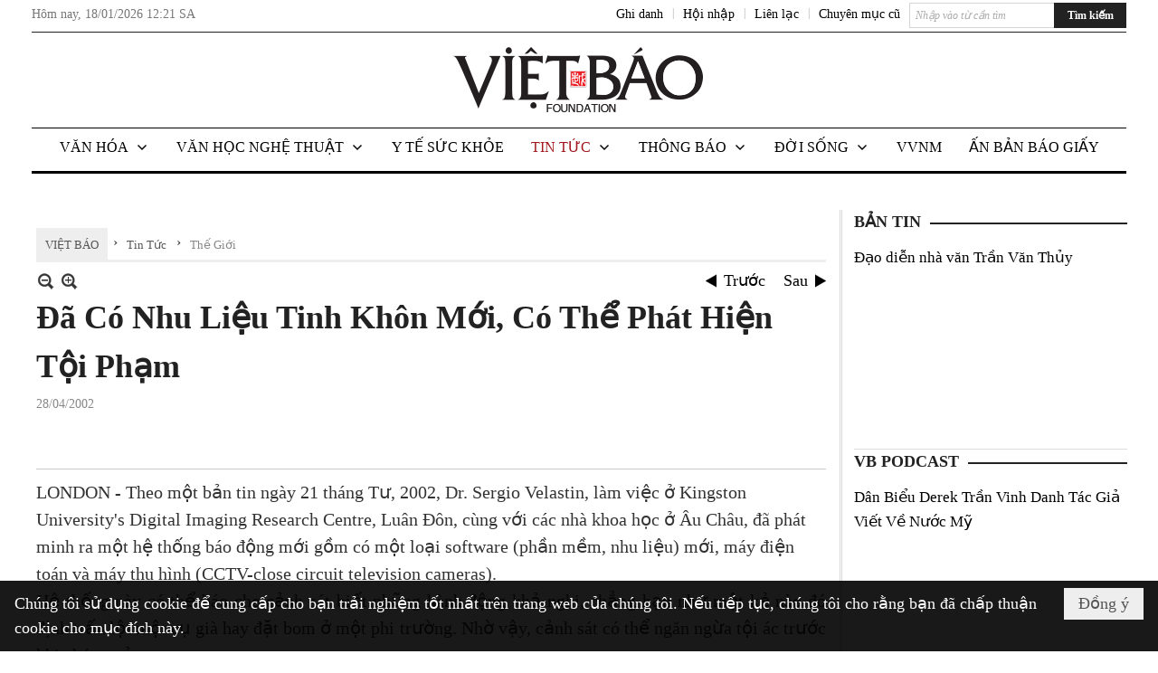

--- FILE ---
content_type: text/html; charset=utf-8
request_url: https://www.google.com/recaptcha/api2/aframe
body_size: 265
content:
<!DOCTYPE HTML><html><head><meta http-equiv="content-type" content="text/html; charset=UTF-8"></head><body><script nonce="Xtml3DdDAsjTMoa5VIqoUA">/** Anti-fraud and anti-abuse applications only. See google.com/recaptcha */ try{var clients={'sodar':'https://pagead2.googlesyndication.com/pagead/sodar?'};window.addEventListener("message",function(a){try{if(a.source===window.parent){var b=JSON.parse(a.data);var c=clients[b['id']];if(c){var d=document.createElement('img');d.src=c+b['params']+'&rc='+(localStorage.getItem("rc::a")?sessionStorage.getItem("rc::b"):"");window.document.body.appendChild(d);sessionStorage.setItem("rc::e",parseInt(sessionStorage.getItem("rc::e")||0)+1);localStorage.setItem("rc::h",'1768695695492');}}}catch(b){}});window.parent.postMessage("_grecaptcha_ready", "*");}catch(b){}</script></body></html>

--- FILE ---
content_type: text/html; charset=utf-8
request_url: https://vietbao.com/banner/361/638016784390878796/635230020230327001?ajax=true
body_size: 281
content:
<!DOCTYPE html><html lang="vi-VN" data-culture="vi-VN"><head><title>CODE JAVASCRITP DO NOT MODIFY or DELETE </title><meta http-equiv="Content-Type" content="text/html; charset=utf-8" /><meta charset="utf-8" /><meta name="viewport" content="width=device-width, initial-scale=1.0, maximum-scale=5" /></head><body class="lang_vi"><div id="adspot_content"><script type="text/javascript">
$(function(){
  var flag = false;
  $(window).scroll(function()
  {
    var y = $(this).scrollTop();
    if (y > 200){
      if (!flag){
        flag = true;
        $("#div_back_to_top").stop().css("opacity", 1).fadeIn(400);
      }
    }
    else{
      flag = false;
      $("#div_back_to_top").stop().css("opacity", 1).fadeOut(400);
    }
  });
  $("#div_back_to_top").click(function()
  {
    $(window).scrollTop(0);
  });
var adsgg = window.adsbygoogle||[];
window.adsbygoogle = adsgg;
var adsAll = document.querySelectorAll('ins.adsbygoogle');
	if (adsAll.length) {
		for (var j = 0; j < adsAll.length; ++j) {
			adsgg.push({});
		}
		var adsen = document.createElement('script');
		adsen.async = true;
		adsen.type = 'text/javascript';
		adsen.src = '//pagead2.googlesyndication.com/pagead/js/adsbygoogle.js';
		document.getElementsByTagName('head')[0].appendChild(adsen);
	}
});
</script><div id="div_back_to_top"></div></div></body></html>

--- FILE ---
content_type: text/html; charset=utf-8
request_url: https://www.google.com/recaptcha/api2/anchor?ar=1&k=6LefkQcTAAAAAG-Bo_ww--wNpej57bbjW4h8paf2&co=aHR0cHM6Ly92aWV0YmFvLmNvbTo0NDM.&hl=vi&v=PoyoqOPhxBO7pBk68S4YbpHZ&size=normal&anchor-ms=20000&execute-ms=30000&cb=orkaym9lxnjk
body_size: 50422
content:
<!DOCTYPE HTML><html dir="ltr" lang="vi"><head><meta http-equiv="Content-Type" content="text/html; charset=UTF-8">
<meta http-equiv="X-UA-Compatible" content="IE=edge">
<title>reCAPTCHA</title>
<style type="text/css">
/* cyrillic-ext */
@font-face {
  font-family: 'Roboto';
  font-style: normal;
  font-weight: 400;
  font-stretch: 100%;
  src: url(//fonts.gstatic.com/s/roboto/v48/KFO7CnqEu92Fr1ME7kSn66aGLdTylUAMa3GUBHMdazTgWw.woff2) format('woff2');
  unicode-range: U+0460-052F, U+1C80-1C8A, U+20B4, U+2DE0-2DFF, U+A640-A69F, U+FE2E-FE2F;
}
/* cyrillic */
@font-face {
  font-family: 'Roboto';
  font-style: normal;
  font-weight: 400;
  font-stretch: 100%;
  src: url(//fonts.gstatic.com/s/roboto/v48/KFO7CnqEu92Fr1ME7kSn66aGLdTylUAMa3iUBHMdazTgWw.woff2) format('woff2');
  unicode-range: U+0301, U+0400-045F, U+0490-0491, U+04B0-04B1, U+2116;
}
/* greek-ext */
@font-face {
  font-family: 'Roboto';
  font-style: normal;
  font-weight: 400;
  font-stretch: 100%;
  src: url(//fonts.gstatic.com/s/roboto/v48/KFO7CnqEu92Fr1ME7kSn66aGLdTylUAMa3CUBHMdazTgWw.woff2) format('woff2');
  unicode-range: U+1F00-1FFF;
}
/* greek */
@font-face {
  font-family: 'Roboto';
  font-style: normal;
  font-weight: 400;
  font-stretch: 100%;
  src: url(//fonts.gstatic.com/s/roboto/v48/KFO7CnqEu92Fr1ME7kSn66aGLdTylUAMa3-UBHMdazTgWw.woff2) format('woff2');
  unicode-range: U+0370-0377, U+037A-037F, U+0384-038A, U+038C, U+038E-03A1, U+03A3-03FF;
}
/* math */
@font-face {
  font-family: 'Roboto';
  font-style: normal;
  font-weight: 400;
  font-stretch: 100%;
  src: url(//fonts.gstatic.com/s/roboto/v48/KFO7CnqEu92Fr1ME7kSn66aGLdTylUAMawCUBHMdazTgWw.woff2) format('woff2');
  unicode-range: U+0302-0303, U+0305, U+0307-0308, U+0310, U+0312, U+0315, U+031A, U+0326-0327, U+032C, U+032F-0330, U+0332-0333, U+0338, U+033A, U+0346, U+034D, U+0391-03A1, U+03A3-03A9, U+03B1-03C9, U+03D1, U+03D5-03D6, U+03F0-03F1, U+03F4-03F5, U+2016-2017, U+2034-2038, U+203C, U+2040, U+2043, U+2047, U+2050, U+2057, U+205F, U+2070-2071, U+2074-208E, U+2090-209C, U+20D0-20DC, U+20E1, U+20E5-20EF, U+2100-2112, U+2114-2115, U+2117-2121, U+2123-214F, U+2190, U+2192, U+2194-21AE, U+21B0-21E5, U+21F1-21F2, U+21F4-2211, U+2213-2214, U+2216-22FF, U+2308-230B, U+2310, U+2319, U+231C-2321, U+2336-237A, U+237C, U+2395, U+239B-23B7, U+23D0, U+23DC-23E1, U+2474-2475, U+25AF, U+25B3, U+25B7, U+25BD, U+25C1, U+25CA, U+25CC, U+25FB, U+266D-266F, U+27C0-27FF, U+2900-2AFF, U+2B0E-2B11, U+2B30-2B4C, U+2BFE, U+3030, U+FF5B, U+FF5D, U+1D400-1D7FF, U+1EE00-1EEFF;
}
/* symbols */
@font-face {
  font-family: 'Roboto';
  font-style: normal;
  font-weight: 400;
  font-stretch: 100%;
  src: url(//fonts.gstatic.com/s/roboto/v48/KFO7CnqEu92Fr1ME7kSn66aGLdTylUAMaxKUBHMdazTgWw.woff2) format('woff2');
  unicode-range: U+0001-000C, U+000E-001F, U+007F-009F, U+20DD-20E0, U+20E2-20E4, U+2150-218F, U+2190, U+2192, U+2194-2199, U+21AF, U+21E6-21F0, U+21F3, U+2218-2219, U+2299, U+22C4-22C6, U+2300-243F, U+2440-244A, U+2460-24FF, U+25A0-27BF, U+2800-28FF, U+2921-2922, U+2981, U+29BF, U+29EB, U+2B00-2BFF, U+4DC0-4DFF, U+FFF9-FFFB, U+10140-1018E, U+10190-1019C, U+101A0, U+101D0-101FD, U+102E0-102FB, U+10E60-10E7E, U+1D2C0-1D2D3, U+1D2E0-1D37F, U+1F000-1F0FF, U+1F100-1F1AD, U+1F1E6-1F1FF, U+1F30D-1F30F, U+1F315, U+1F31C, U+1F31E, U+1F320-1F32C, U+1F336, U+1F378, U+1F37D, U+1F382, U+1F393-1F39F, U+1F3A7-1F3A8, U+1F3AC-1F3AF, U+1F3C2, U+1F3C4-1F3C6, U+1F3CA-1F3CE, U+1F3D4-1F3E0, U+1F3ED, U+1F3F1-1F3F3, U+1F3F5-1F3F7, U+1F408, U+1F415, U+1F41F, U+1F426, U+1F43F, U+1F441-1F442, U+1F444, U+1F446-1F449, U+1F44C-1F44E, U+1F453, U+1F46A, U+1F47D, U+1F4A3, U+1F4B0, U+1F4B3, U+1F4B9, U+1F4BB, U+1F4BF, U+1F4C8-1F4CB, U+1F4D6, U+1F4DA, U+1F4DF, U+1F4E3-1F4E6, U+1F4EA-1F4ED, U+1F4F7, U+1F4F9-1F4FB, U+1F4FD-1F4FE, U+1F503, U+1F507-1F50B, U+1F50D, U+1F512-1F513, U+1F53E-1F54A, U+1F54F-1F5FA, U+1F610, U+1F650-1F67F, U+1F687, U+1F68D, U+1F691, U+1F694, U+1F698, U+1F6AD, U+1F6B2, U+1F6B9-1F6BA, U+1F6BC, U+1F6C6-1F6CF, U+1F6D3-1F6D7, U+1F6E0-1F6EA, U+1F6F0-1F6F3, U+1F6F7-1F6FC, U+1F700-1F7FF, U+1F800-1F80B, U+1F810-1F847, U+1F850-1F859, U+1F860-1F887, U+1F890-1F8AD, U+1F8B0-1F8BB, U+1F8C0-1F8C1, U+1F900-1F90B, U+1F93B, U+1F946, U+1F984, U+1F996, U+1F9E9, U+1FA00-1FA6F, U+1FA70-1FA7C, U+1FA80-1FA89, U+1FA8F-1FAC6, U+1FACE-1FADC, U+1FADF-1FAE9, U+1FAF0-1FAF8, U+1FB00-1FBFF;
}
/* vietnamese */
@font-face {
  font-family: 'Roboto';
  font-style: normal;
  font-weight: 400;
  font-stretch: 100%;
  src: url(//fonts.gstatic.com/s/roboto/v48/KFO7CnqEu92Fr1ME7kSn66aGLdTylUAMa3OUBHMdazTgWw.woff2) format('woff2');
  unicode-range: U+0102-0103, U+0110-0111, U+0128-0129, U+0168-0169, U+01A0-01A1, U+01AF-01B0, U+0300-0301, U+0303-0304, U+0308-0309, U+0323, U+0329, U+1EA0-1EF9, U+20AB;
}
/* latin-ext */
@font-face {
  font-family: 'Roboto';
  font-style: normal;
  font-weight: 400;
  font-stretch: 100%;
  src: url(//fonts.gstatic.com/s/roboto/v48/KFO7CnqEu92Fr1ME7kSn66aGLdTylUAMa3KUBHMdazTgWw.woff2) format('woff2');
  unicode-range: U+0100-02BA, U+02BD-02C5, U+02C7-02CC, U+02CE-02D7, U+02DD-02FF, U+0304, U+0308, U+0329, U+1D00-1DBF, U+1E00-1E9F, U+1EF2-1EFF, U+2020, U+20A0-20AB, U+20AD-20C0, U+2113, U+2C60-2C7F, U+A720-A7FF;
}
/* latin */
@font-face {
  font-family: 'Roboto';
  font-style: normal;
  font-weight: 400;
  font-stretch: 100%;
  src: url(//fonts.gstatic.com/s/roboto/v48/KFO7CnqEu92Fr1ME7kSn66aGLdTylUAMa3yUBHMdazQ.woff2) format('woff2');
  unicode-range: U+0000-00FF, U+0131, U+0152-0153, U+02BB-02BC, U+02C6, U+02DA, U+02DC, U+0304, U+0308, U+0329, U+2000-206F, U+20AC, U+2122, U+2191, U+2193, U+2212, U+2215, U+FEFF, U+FFFD;
}
/* cyrillic-ext */
@font-face {
  font-family: 'Roboto';
  font-style: normal;
  font-weight: 500;
  font-stretch: 100%;
  src: url(//fonts.gstatic.com/s/roboto/v48/KFO7CnqEu92Fr1ME7kSn66aGLdTylUAMa3GUBHMdazTgWw.woff2) format('woff2');
  unicode-range: U+0460-052F, U+1C80-1C8A, U+20B4, U+2DE0-2DFF, U+A640-A69F, U+FE2E-FE2F;
}
/* cyrillic */
@font-face {
  font-family: 'Roboto';
  font-style: normal;
  font-weight: 500;
  font-stretch: 100%;
  src: url(//fonts.gstatic.com/s/roboto/v48/KFO7CnqEu92Fr1ME7kSn66aGLdTylUAMa3iUBHMdazTgWw.woff2) format('woff2');
  unicode-range: U+0301, U+0400-045F, U+0490-0491, U+04B0-04B1, U+2116;
}
/* greek-ext */
@font-face {
  font-family: 'Roboto';
  font-style: normal;
  font-weight: 500;
  font-stretch: 100%;
  src: url(//fonts.gstatic.com/s/roboto/v48/KFO7CnqEu92Fr1ME7kSn66aGLdTylUAMa3CUBHMdazTgWw.woff2) format('woff2');
  unicode-range: U+1F00-1FFF;
}
/* greek */
@font-face {
  font-family: 'Roboto';
  font-style: normal;
  font-weight: 500;
  font-stretch: 100%;
  src: url(//fonts.gstatic.com/s/roboto/v48/KFO7CnqEu92Fr1ME7kSn66aGLdTylUAMa3-UBHMdazTgWw.woff2) format('woff2');
  unicode-range: U+0370-0377, U+037A-037F, U+0384-038A, U+038C, U+038E-03A1, U+03A3-03FF;
}
/* math */
@font-face {
  font-family: 'Roboto';
  font-style: normal;
  font-weight: 500;
  font-stretch: 100%;
  src: url(//fonts.gstatic.com/s/roboto/v48/KFO7CnqEu92Fr1ME7kSn66aGLdTylUAMawCUBHMdazTgWw.woff2) format('woff2');
  unicode-range: U+0302-0303, U+0305, U+0307-0308, U+0310, U+0312, U+0315, U+031A, U+0326-0327, U+032C, U+032F-0330, U+0332-0333, U+0338, U+033A, U+0346, U+034D, U+0391-03A1, U+03A3-03A9, U+03B1-03C9, U+03D1, U+03D5-03D6, U+03F0-03F1, U+03F4-03F5, U+2016-2017, U+2034-2038, U+203C, U+2040, U+2043, U+2047, U+2050, U+2057, U+205F, U+2070-2071, U+2074-208E, U+2090-209C, U+20D0-20DC, U+20E1, U+20E5-20EF, U+2100-2112, U+2114-2115, U+2117-2121, U+2123-214F, U+2190, U+2192, U+2194-21AE, U+21B0-21E5, U+21F1-21F2, U+21F4-2211, U+2213-2214, U+2216-22FF, U+2308-230B, U+2310, U+2319, U+231C-2321, U+2336-237A, U+237C, U+2395, U+239B-23B7, U+23D0, U+23DC-23E1, U+2474-2475, U+25AF, U+25B3, U+25B7, U+25BD, U+25C1, U+25CA, U+25CC, U+25FB, U+266D-266F, U+27C0-27FF, U+2900-2AFF, U+2B0E-2B11, U+2B30-2B4C, U+2BFE, U+3030, U+FF5B, U+FF5D, U+1D400-1D7FF, U+1EE00-1EEFF;
}
/* symbols */
@font-face {
  font-family: 'Roboto';
  font-style: normal;
  font-weight: 500;
  font-stretch: 100%;
  src: url(//fonts.gstatic.com/s/roboto/v48/KFO7CnqEu92Fr1ME7kSn66aGLdTylUAMaxKUBHMdazTgWw.woff2) format('woff2');
  unicode-range: U+0001-000C, U+000E-001F, U+007F-009F, U+20DD-20E0, U+20E2-20E4, U+2150-218F, U+2190, U+2192, U+2194-2199, U+21AF, U+21E6-21F0, U+21F3, U+2218-2219, U+2299, U+22C4-22C6, U+2300-243F, U+2440-244A, U+2460-24FF, U+25A0-27BF, U+2800-28FF, U+2921-2922, U+2981, U+29BF, U+29EB, U+2B00-2BFF, U+4DC0-4DFF, U+FFF9-FFFB, U+10140-1018E, U+10190-1019C, U+101A0, U+101D0-101FD, U+102E0-102FB, U+10E60-10E7E, U+1D2C0-1D2D3, U+1D2E0-1D37F, U+1F000-1F0FF, U+1F100-1F1AD, U+1F1E6-1F1FF, U+1F30D-1F30F, U+1F315, U+1F31C, U+1F31E, U+1F320-1F32C, U+1F336, U+1F378, U+1F37D, U+1F382, U+1F393-1F39F, U+1F3A7-1F3A8, U+1F3AC-1F3AF, U+1F3C2, U+1F3C4-1F3C6, U+1F3CA-1F3CE, U+1F3D4-1F3E0, U+1F3ED, U+1F3F1-1F3F3, U+1F3F5-1F3F7, U+1F408, U+1F415, U+1F41F, U+1F426, U+1F43F, U+1F441-1F442, U+1F444, U+1F446-1F449, U+1F44C-1F44E, U+1F453, U+1F46A, U+1F47D, U+1F4A3, U+1F4B0, U+1F4B3, U+1F4B9, U+1F4BB, U+1F4BF, U+1F4C8-1F4CB, U+1F4D6, U+1F4DA, U+1F4DF, U+1F4E3-1F4E6, U+1F4EA-1F4ED, U+1F4F7, U+1F4F9-1F4FB, U+1F4FD-1F4FE, U+1F503, U+1F507-1F50B, U+1F50D, U+1F512-1F513, U+1F53E-1F54A, U+1F54F-1F5FA, U+1F610, U+1F650-1F67F, U+1F687, U+1F68D, U+1F691, U+1F694, U+1F698, U+1F6AD, U+1F6B2, U+1F6B9-1F6BA, U+1F6BC, U+1F6C6-1F6CF, U+1F6D3-1F6D7, U+1F6E0-1F6EA, U+1F6F0-1F6F3, U+1F6F7-1F6FC, U+1F700-1F7FF, U+1F800-1F80B, U+1F810-1F847, U+1F850-1F859, U+1F860-1F887, U+1F890-1F8AD, U+1F8B0-1F8BB, U+1F8C0-1F8C1, U+1F900-1F90B, U+1F93B, U+1F946, U+1F984, U+1F996, U+1F9E9, U+1FA00-1FA6F, U+1FA70-1FA7C, U+1FA80-1FA89, U+1FA8F-1FAC6, U+1FACE-1FADC, U+1FADF-1FAE9, U+1FAF0-1FAF8, U+1FB00-1FBFF;
}
/* vietnamese */
@font-face {
  font-family: 'Roboto';
  font-style: normal;
  font-weight: 500;
  font-stretch: 100%;
  src: url(//fonts.gstatic.com/s/roboto/v48/KFO7CnqEu92Fr1ME7kSn66aGLdTylUAMa3OUBHMdazTgWw.woff2) format('woff2');
  unicode-range: U+0102-0103, U+0110-0111, U+0128-0129, U+0168-0169, U+01A0-01A1, U+01AF-01B0, U+0300-0301, U+0303-0304, U+0308-0309, U+0323, U+0329, U+1EA0-1EF9, U+20AB;
}
/* latin-ext */
@font-face {
  font-family: 'Roboto';
  font-style: normal;
  font-weight: 500;
  font-stretch: 100%;
  src: url(//fonts.gstatic.com/s/roboto/v48/KFO7CnqEu92Fr1ME7kSn66aGLdTylUAMa3KUBHMdazTgWw.woff2) format('woff2');
  unicode-range: U+0100-02BA, U+02BD-02C5, U+02C7-02CC, U+02CE-02D7, U+02DD-02FF, U+0304, U+0308, U+0329, U+1D00-1DBF, U+1E00-1E9F, U+1EF2-1EFF, U+2020, U+20A0-20AB, U+20AD-20C0, U+2113, U+2C60-2C7F, U+A720-A7FF;
}
/* latin */
@font-face {
  font-family: 'Roboto';
  font-style: normal;
  font-weight: 500;
  font-stretch: 100%;
  src: url(//fonts.gstatic.com/s/roboto/v48/KFO7CnqEu92Fr1ME7kSn66aGLdTylUAMa3yUBHMdazQ.woff2) format('woff2');
  unicode-range: U+0000-00FF, U+0131, U+0152-0153, U+02BB-02BC, U+02C6, U+02DA, U+02DC, U+0304, U+0308, U+0329, U+2000-206F, U+20AC, U+2122, U+2191, U+2193, U+2212, U+2215, U+FEFF, U+FFFD;
}
/* cyrillic-ext */
@font-face {
  font-family: 'Roboto';
  font-style: normal;
  font-weight: 900;
  font-stretch: 100%;
  src: url(//fonts.gstatic.com/s/roboto/v48/KFO7CnqEu92Fr1ME7kSn66aGLdTylUAMa3GUBHMdazTgWw.woff2) format('woff2');
  unicode-range: U+0460-052F, U+1C80-1C8A, U+20B4, U+2DE0-2DFF, U+A640-A69F, U+FE2E-FE2F;
}
/* cyrillic */
@font-face {
  font-family: 'Roboto';
  font-style: normal;
  font-weight: 900;
  font-stretch: 100%;
  src: url(//fonts.gstatic.com/s/roboto/v48/KFO7CnqEu92Fr1ME7kSn66aGLdTylUAMa3iUBHMdazTgWw.woff2) format('woff2');
  unicode-range: U+0301, U+0400-045F, U+0490-0491, U+04B0-04B1, U+2116;
}
/* greek-ext */
@font-face {
  font-family: 'Roboto';
  font-style: normal;
  font-weight: 900;
  font-stretch: 100%;
  src: url(//fonts.gstatic.com/s/roboto/v48/KFO7CnqEu92Fr1ME7kSn66aGLdTylUAMa3CUBHMdazTgWw.woff2) format('woff2');
  unicode-range: U+1F00-1FFF;
}
/* greek */
@font-face {
  font-family: 'Roboto';
  font-style: normal;
  font-weight: 900;
  font-stretch: 100%;
  src: url(//fonts.gstatic.com/s/roboto/v48/KFO7CnqEu92Fr1ME7kSn66aGLdTylUAMa3-UBHMdazTgWw.woff2) format('woff2');
  unicode-range: U+0370-0377, U+037A-037F, U+0384-038A, U+038C, U+038E-03A1, U+03A3-03FF;
}
/* math */
@font-face {
  font-family: 'Roboto';
  font-style: normal;
  font-weight: 900;
  font-stretch: 100%;
  src: url(//fonts.gstatic.com/s/roboto/v48/KFO7CnqEu92Fr1ME7kSn66aGLdTylUAMawCUBHMdazTgWw.woff2) format('woff2');
  unicode-range: U+0302-0303, U+0305, U+0307-0308, U+0310, U+0312, U+0315, U+031A, U+0326-0327, U+032C, U+032F-0330, U+0332-0333, U+0338, U+033A, U+0346, U+034D, U+0391-03A1, U+03A3-03A9, U+03B1-03C9, U+03D1, U+03D5-03D6, U+03F0-03F1, U+03F4-03F5, U+2016-2017, U+2034-2038, U+203C, U+2040, U+2043, U+2047, U+2050, U+2057, U+205F, U+2070-2071, U+2074-208E, U+2090-209C, U+20D0-20DC, U+20E1, U+20E5-20EF, U+2100-2112, U+2114-2115, U+2117-2121, U+2123-214F, U+2190, U+2192, U+2194-21AE, U+21B0-21E5, U+21F1-21F2, U+21F4-2211, U+2213-2214, U+2216-22FF, U+2308-230B, U+2310, U+2319, U+231C-2321, U+2336-237A, U+237C, U+2395, U+239B-23B7, U+23D0, U+23DC-23E1, U+2474-2475, U+25AF, U+25B3, U+25B7, U+25BD, U+25C1, U+25CA, U+25CC, U+25FB, U+266D-266F, U+27C0-27FF, U+2900-2AFF, U+2B0E-2B11, U+2B30-2B4C, U+2BFE, U+3030, U+FF5B, U+FF5D, U+1D400-1D7FF, U+1EE00-1EEFF;
}
/* symbols */
@font-face {
  font-family: 'Roboto';
  font-style: normal;
  font-weight: 900;
  font-stretch: 100%;
  src: url(//fonts.gstatic.com/s/roboto/v48/KFO7CnqEu92Fr1ME7kSn66aGLdTylUAMaxKUBHMdazTgWw.woff2) format('woff2');
  unicode-range: U+0001-000C, U+000E-001F, U+007F-009F, U+20DD-20E0, U+20E2-20E4, U+2150-218F, U+2190, U+2192, U+2194-2199, U+21AF, U+21E6-21F0, U+21F3, U+2218-2219, U+2299, U+22C4-22C6, U+2300-243F, U+2440-244A, U+2460-24FF, U+25A0-27BF, U+2800-28FF, U+2921-2922, U+2981, U+29BF, U+29EB, U+2B00-2BFF, U+4DC0-4DFF, U+FFF9-FFFB, U+10140-1018E, U+10190-1019C, U+101A0, U+101D0-101FD, U+102E0-102FB, U+10E60-10E7E, U+1D2C0-1D2D3, U+1D2E0-1D37F, U+1F000-1F0FF, U+1F100-1F1AD, U+1F1E6-1F1FF, U+1F30D-1F30F, U+1F315, U+1F31C, U+1F31E, U+1F320-1F32C, U+1F336, U+1F378, U+1F37D, U+1F382, U+1F393-1F39F, U+1F3A7-1F3A8, U+1F3AC-1F3AF, U+1F3C2, U+1F3C4-1F3C6, U+1F3CA-1F3CE, U+1F3D4-1F3E0, U+1F3ED, U+1F3F1-1F3F3, U+1F3F5-1F3F7, U+1F408, U+1F415, U+1F41F, U+1F426, U+1F43F, U+1F441-1F442, U+1F444, U+1F446-1F449, U+1F44C-1F44E, U+1F453, U+1F46A, U+1F47D, U+1F4A3, U+1F4B0, U+1F4B3, U+1F4B9, U+1F4BB, U+1F4BF, U+1F4C8-1F4CB, U+1F4D6, U+1F4DA, U+1F4DF, U+1F4E3-1F4E6, U+1F4EA-1F4ED, U+1F4F7, U+1F4F9-1F4FB, U+1F4FD-1F4FE, U+1F503, U+1F507-1F50B, U+1F50D, U+1F512-1F513, U+1F53E-1F54A, U+1F54F-1F5FA, U+1F610, U+1F650-1F67F, U+1F687, U+1F68D, U+1F691, U+1F694, U+1F698, U+1F6AD, U+1F6B2, U+1F6B9-1F6BA, U+1F6BC, U+1F6C6-1F6CF, U+1F6D3-1F6D7, U+1F6E0-1F6EA, U+1F6F0-1F6F3, U+1F6F7-1F6FC, U+1F700-1F7FF, U+1F800-1F80B, U+1F810-1F847, U+1F850-1F859, U+1F860-1F887, U+1F890-1F8AD, U+1F8B0-1F8BB, U+1F8C0-1F8C1, U+1F900-1F90B, U+1F93B, U+1F946, U+1F984, U+1F996, U+1F9E9, U+1FA00-1FA6F, U+1FA70-1FA7C, U+1FA80-1FA89, U+1FA8F-1FAC6, U+1FACE-1FADC, U+1FADF-1FAE9, U+1FAF0-1FAF8, U+1FB00-1FBFF;
}
/* vietnamese */
@font-face {
  font-family: 'Roboto';
  font-style: normal;
  font-weight: 900;
  font-stretch: 100%;
  src: url(//fonts.gstatic.com/s/roboto/v48/KFO7CnqEu92Fr1ME7kSn66aGLdTylUAMa3OUBHMdazTgWw.woff2) format('woff2');
  unicode-range: U+0102-0103, U+0110-0111, U+0128-0129, U+0168-0169, U+01A0-01A1, U+01AF-01B0, U+0300-0301, U+0303-0304, U+0308-0309, U+0323, U+0329, U+1EA0-1EF9, U+20AB;
}
/* latin-ext */
@font-face {
  font-family: 'Roboto';
  font-style: normal;
  font-weight: 900;
  font-stretch: 100%;
  src: url(//fonts.gstatic.com/s/roboto/v48/KFO7CnqEu92Fr1ME7kSn66aGLdTylUAMa3KUBHMdazTgWw.woff2) format('woff2');
  unicode-range: U+0100-02BA, U+02BD-02C5, U+02C7-02CC, U+02CE-02D7, U+02DD-02FF, U+0304, U+0308, U+0329, U+1D00-1DBF, U+1E00-1E9F, U+1EF2-1EFF, U+2020, U+20A0-20AB, U+20AD-20C0, U+2113, U+2C60-2C7F, U+A720-A7FF;
}
/* latin */
@font-face {
  font-family: 'Roboto';
  font-style: normal;
  font-weight: 900;
  font-stretch: 100%;
  src: url(//fonts.gstatic.com/s/roboto/v48/KFO7CnqEu92Fr1ME7kSn66aGLdTylUAMa3yUBHMdazQ.woff2) format('woff2');
  unicode-range: U+0000-00FF, U+0131, U+0152-0153, U+02BB-02BC, U+02C6, U+02DA, U+02DC, U+0304, U+0308, U+0329, U+2000-206F, U+20AC, U+2122, U+2191, U+2193, U+2212, U+2215, U+FEFF, U+FFFD;
}

</style>
<link rel="stylesheet" type="text/css" href="https://www.gstatic.com/recaptcha/releases/PoyoqOPhxBO7pBk68S4YbpHZ/styles__ltr.css">
<script nonce="di22Sncuua4oycWtaCXhbQ" type="text/javascript">window['__recaptcha_api'] = 'https://www.google.com/recaptcha/api2/';</script>
<script type="text/javascript" src="https://www.gstatic.com/recaptcha/releases/PoyoqOPhxBO7pBk68S4YbpHZ/recaptcha__vi.js" nonce="di22Sncuua4oycWtaCXhbQ">
      
    </script></head>
<body><div id="rc-anchor-alert" class="rc-anchor-alert"></div>
<input type="hidden" id="recaptcha-token" value="[base64]">
<script type="text/javascript" nonce="di22Sncuua4oycWtaCXhbQ">
      recaptcha.anchor.Main.init("[\x22ainput\x22,[\x22bgdata\x22,\x22\x22,\[base64]/[base64]/[base64]/[base64]/[base64]/[base64]/[base64]/[base64]/[base64]/[base64]\\u003d\x22,\[base64]\x22,\x22wo9aw7kmAXAow4AdUzPCusO+AR1fwp7DlDLDssKtwo/CuMK/woHDhcK+EcK4ccKJwrkeEgdLESLCj8KZdsOvX8KnE8KUwq/[base64]/CqEvDlEXCncKpZsOMwqhQUMKqw6c8XcO/[base64]/JxPDqGNjLsOCw5LDmXstEcOyCcK8wqnCkXtWFy/[base64]/DvcKww41swrnCp3HDtsOYw70ldMOkflLDv8K/w7REBMK2E8K8wqVuw4YUL8OqwqBuw7oqJE7CixA7wrpQUxDCmzRfEwfCpTzCtWUswqUuw4LDuG1pW8OScMKUGDzClsOCwrPCpmJXwo/DsMOAKsK1DsKqUEcxwoHDksO/[base64]/Ci15TIcKBwovDnsOwU8OVw4PCjQrDiDg+e8KvRwpQeMK6WMK5wrUvw7omwrjCtsKMw5bCv1wZw4DCuXhKTsODwo4QHcKHFWsyZcOiw7XDsMOPw7nCkX7Cu8Kawq/DonvDj3jDjDrDu8KcLG7DjxnCsCrDmjZuwpZcwqRZwpvDvBUcwoPClVBMw5DDkT/DnGzCsDHDm8K5w6gewr7DncKxODnCjFPDozNqAlzDlsObwp7CksOVMcK4w51iwrDDljgEw7HCmGNxSsKyw4nCvsK0FMKiwpQawpPDkMO4WMKrwrvCoAfCoMOnCU52WiBbw7jChyPCl8K+wqR+w6jCscKiw7nCqsKuw6M2DBgSwqoVwrIuDi8xQcKRM03Chzl/bMOxwp4Iw5JXwo3CkRfCs8KhDWfDs8KmwpJFw50NLsO4wr3Cj3tDA8KOw71Ka0/CnD5Aw7fDkQXDosKuK8KsIsKlN8OOw7IMw57CocOlBsOAwrbCscO/Yk0Bwq4OwpvDq8O0Z8ORwoFDwrXDlcKUwos8ewTClsORQMO1IsOGXFVrw5NNWVgXwo3DvcKEwohpdsKWWMO2OcK4w6XDgUzCvBRGw7bCq8Ofw5DDtwDCrkwYw6EvXXnDuBtCcMO1w6BMw4nDssK4WyMBKMOEEcOcwqLCmsK9w7PCvMO5HxbDqMO5csK/w4LDiD7CjcKDJW53wq8cwqjDl8Knw4ceBcKtUFDDvMKNw7zCn23DqsO0W8OkwoJ9LzACATBGNiRnwoPCjMKsZ39Aw4TDpgMqwrFoZsKBw6XCi8KAw5jCqUg9VBwjTGB5JmJKw4jDsCAXP8Kqw5EQw4TDgRR/[base64]/CkCnDsjwkwqBHwrRkC3QyOsKVH8OkM8O2WsOJRMOqwoXCsn/[base64]/DvsOlwqnDtGrDjwFoDsK7A3A0wozDiVpNwpHDljXChkpEwqbChTwVLBrDtUx5wovDskjCqcKQwpgSWMK8wp5kDgHDnxDDiG15AcKew7sxR8O3KBo0Iy1eKinCkUh6a8KrCsOzwoBQDWERw65hwqrCliR/CMOpYMKiQT/Dsg1mV8O3w67CsMOPGcO+w5J7w4DDrR4VJGYVEMOXYAbCucO7woszOcO4wpVoCmIfw7/Dv8OwwqnDvsKIFsKcw60oScOZwpTDgxTCuMKLE8KEw7AIw6nDlBomYQDCjcKzPWBWNcOpKRBKMTDDrj7Dq8OGw77DpSE6BhcRGg/[base64]/DpcKTfsKJwrYFw513YcONAMKSwrjDlsKFDix6w7XChmkZTUxic8K4Mwx5wqDCv17Chyg8E8KuXcOiST/DkxbDjsKGw6fDn8K8w6Ahf0XCsh0lwoM/fTkzK8KwS0BoBHPCkyBXWFN2bWQndk4KFznDuQAtdcKDw70Qw4DCo8OpSsOew58Bw4JsdSXCssKAw50fAgPDpBhRwrfDl8KgJsOQwrJVBMOXwpbDvcOfwqPDnDvDhMOcw4dTXk/DjMKNSsKnOsK4WydiFj4VLxrCp8KZw6vCgDbDjMKPwr9Ld8O+wpECN8KYVsOaHsOELk7DhRDDscO2OkbDgMKLPFM3EMKMGRVJacOvGAfDisKyw5QMw73ClcK0w78QwqIlwoPDjiPDkiLChsOfIcKwKT/ChsKYUkXDq8KUCsOowrUmw710KmUHw7gKASrCucKdw6/DpVxnwq1ubcKVJMKKGcKGw5U7O1ZVw5PDscKRR8KYw5DCtcOFT2VSfcKsw7jDrsKZw5PClMK+G3zCrMKKw7nCh1DCpiHDgDozaQ/DvMOJwoAJCMKDw6x7GMKQdMOqw65kbE/ChFnCsWfDjjnDjsO1O1TDhwwJwqzDnhLDp8KKDytiwo3Cp8K/w5w/w7NYJHZTXBd1MsKzw6VCw5E8w6vDvzNMw4ADw5JZwpdOw5HChsKZUMKcPS5XNsKywphRNsOvw4fChMKxw7lld8OIwqgpc0d2acOzNWvCg8KbwpVBw5Vxw7fDpcOfIMKDNFrDusOlwocsKMOCAydVAMKiRBYIBUhdbsKeV0/CuDrDnwZoF2/DsGNvwrUkw5Ihw47DrMKjwqvCn8O5aMK0DzLDrlXCo0APGcKsD8KtQXZNw7TDuTcFdcOJw7I6wpAgwooewrtNwqHCmsKcVMOwDsOZf2IxwpJKw78xw7TDs3wLGVXDhAJvHmAZw4xvMAhxwqV/RBvDgcKND1k1FkITw5nCkwNCI8KvwrZVw5LChsOaKyRRw5bDvgF7w5sSOFjDhxFKGsKcw7Rxw5/CosOsX8OhDyXDqHNmwoTCocKEb0YHw6TChmQnwpPCl3zDl8KRw50yDcOLw71kQcOMBC/DgQttwqBIw6Q1wq/DljTDkcOsA1TDhi/DsQDDhC/[base64]/CiFVLw43CuMOFCcKFw6DDo8O5w5Y+RhUiAMOzasOFNUkjwoYZAcOAwrfDsx0WAR7DncKEw79/EMKiIgDDs8K6FRttwrJlw5fDhknChk9XKRTCjcO9CsKEwp8AWwthEDEhesO3w6F+EMOgGcKabhdCw5fDtcKLwrcHBUHCnRrCr8KNFCd6TMKWOx/CuVfCmEtTYxsZw77DsMKnwr3DmV/DvsOowqoCIsKnw7nCsnrDh8KJa8Knw6kgNMKlwpXDrFbDvTzClMKLwrDCnRPCssKwR8K5w67CiGsuOcK1woJBc8ODXzdbQsKsw611wrJcwr7Do3UCw4TDqntEdVskL8KjLnQBGnzDgVJMfTp+FyMYRRHDuzrCqjzCkTHCscOjPhnDiBDDm3JZw5TDnAcNwp8yw4PDi2/Dm1JrdHvCp20XwonDinjDi8OaXkjDmEAcwp1XMXjCvsKxw4l1w4fCvi4EHQg1w59udMKXJCDCrcOkw4JqbsKSPMOkw50Mw61+wp9sw5DCoMK4VgbChR/ChMOgaMKvw7I1w6vDlsO1w6TDmEzCsQfDhSBrMMOhwqw/wopMw4tyRsOrYcOKwqnDtsOgWhTCt1/DrMOnw6LCjXvCr8K5wppAwqpFwoQkwoRLQMO6XWDCgMOKZk1cG8KFw7BET049w6cAwp/DsEltVsOQwrAHwp1vc8OlW8KKwrvDsMKRSlvCmQ7CsVDCgsOmB8OuwrUGFTjCjgnCpsOfwpTDscOSw63CqG7ChsO0wq/DtcOcwrbCjcOuNcKZXm14Lj3ClcKAw7bDiRETBjx+MMO6DyIBworDnznDusOcwr/DqcO8w5zDry3Dkg0gw5jCjATDo0Ykwq7CuMKKZsKxw77DicOyw50yw5BowpXCs2klwo1+w4RLP8KhwprDscO+GMK/wonCgTXCl8K/[base64]/[base64]/CtkPDrEs5w5vCgzdvAFpBKXdkfcKow7MXwpo9AMOtwoIyw5x1ZDXDgcO6w4J/woEmL8OYwp7Dljggw6TDvm3Dgn5JFGZow5MeXcO+McO8woFew4EoCsOiw4HCoGXDnW/Cl8Kzwp3DoMOZYFnCkTTCln90wrEuwpthElE2wp7DqsKAJi99fMO7w7NyN2B6wolbAi7CulhZf8KHwokywqN+J8OscMKFfhs/w7jCthtLJQc5GMOWwr0fNcK/[base64]/V0IceyLCrygkwoXDvcKMw4FOwqMVGnRgNj/Ct2jDlsKew6BiekdfwqrDgz/DrENYYVYed8Kgw45BNy0pHsKEw7HDqsOhecKew4F7BRgvNcOWwqMDFMKVwqbDjsO0JMOVLDJQwoTDkDHDpsO/IWLCgsO5TCsNwr/DlGPDgRzDsGE1wrhuwqYmw4F6wrbCil3CviHDpRdawr8Yw4sJw4PDosK6wq/DmcOQEU7Dr8OaRDAdw4BOwoJpwq5Lw7RPGiNDwp/Cl8Oiwr7DjsKhwr4+bURxw5MAIk7Do8OdwonCnMOfwoAlw5JLXVoaVQtRPwFRw5hjw4/[base64]/CpzPCtgzDow/CugbCmMKZEsO2w5Quw4jDsEPDssK8wrEuwpTDhsOSKF5LEsKDH8KMwptHwogow5Z8EXLDjxPDtMOzXAjCucKgPmlUw6N+SMKSw60pwo16e0lJw7/DmQ/CoAvDvMOeL8O6AnnDkQZiXsKww7HDlcOtwp/CnTV3egbDjEbCqcOLw5PDpA7CqzDCrsKDWR/DtmDDsVjDixjDrBDDp8KbwrQSNcKae1DDrVNrX2DCjcKKw5NZwr49e8Krwoknw4LDpsOCw44Ewp7DscKvw6zCm03Dmx4MwqHDjyPCryEHa11xXlwdw5dAbsO7wplVw6V1woLDhRHDrVdkGDB9w7vCg8KIOQUJwqzDg8KBw7rDucO8GTrCmcKnaHTDvTzCh0bCqcO5w5/CqHBtwqwkDyNSE8OEEU3DjnIec1LDscKDwovDv8KccwHDksObw5ILDMKzw4PDlsOjw4rCgsKxT8Ocwpliw60VwpjCh8KpwrrDrsKUwqzDl8KXwobCnl5AKhLCksO1esKGDHJCwpVSwrHCgMKXw6zDhRzChcKYwp/[base64]/wqs/w7/Dm8OcJsKawqxIwrxFamXDtMO2w6V7VHBewpR6akXDsQfDuQzDnh8Jw6ExbsOywrvDpB5bw79bNn/DpBnCl8K8BRF9w6ELb8Kvwpw8AMKRw5cyHlPCpRfDvR19wpTDi8Kmw6sBw4JzK1nDrcOdw4fCrBI4wpDCsifDtMOGG1IAw7N2JsOOw4h/JMO2asO6A8KKw6rCssKJwrhTY8KGwq14VBPCpH8GFHPCohxTdcOcQ8OsCXIzwpJ8w5bDt8OhZ8Kqw7DDg8KSBcOpbcK2BcKZwqfChzPDujIbGRoAwp7DlMKqN8KFwo/[base64]/[base64]/InnDpg9xIXFjw6Ixwo5fTcOUNx92V8KoN2jDiVR/[base64]/DjhzDgj0IwoHDvMOCFMO/PcKqw5paV8K3wpVPwpXCh8KAVzASU8OPKMKNw63Djk05w44DwqnCrjLDmmtpCcKiwqE4w5wJAUjCp8Ombl7Cp2IJUMKQGl7Dj1TCjlHDlCN3PMKjCMKlw4TDuMKhwpzDq8KORMK9w4PCuW/[base64]/CmMOtQAZBNRLClg/CiFo3w5gnTsOaYcO/wqDDisKJBWTCp8OBwo3DicOhw7xsw7UGZMKNwpjDh8Kbw4rDmhfCisK5fF9XU03CgcOTwpIKWiE4wo3Cp3ZqT8Ozw7YIa8O3Sg3CvWzCgX7DkhIQKyHCvMK0woR8YMOnKDTDvMK6C0UNwrXCp8KMw7LDsV/DgClawoUOKMKNFMO8EBsMwqXDsBrDpMO6cHrDkW5Iw7XCpsKgwolWCcOidwTCrsK1SUvCnWl2BsOrJsKYworDksK4YcKmHsObCmZWwqbCj8OQwr/DrMKZZQTDgcOnw55QKsKMw7TDhsKxw5oSNjHCicKYLhI7cS3DpcOCw53CkMKrHU4SLcKWHcOtwrESw50ufmLDtsOUwrUXwrXCsGfDtTzDjsKOUcK4ahMlGMONwoF+w6/DhTDDm8K3W8OeWDTDvcKhfcOmwoomRAAlDUNYcMOMZmTDrsOIb8Krw7vDtcO1J8O3w7lkwpHCk8KKw4omw7APIMORNhEgw59/Q8Otw7NKwoIOwpXDgsKCwo/CtwHCm8KhUsOGMm9gakFxZMOQRsOtw5xkw4/DusKDwofCtcKVw7TCtnRMAxo8Ghh7eQM+w4nCgcKeCcOMVCLCsX7DhsOfw67DjxnDv8OvwqJ2ETnDsA9rw5FVI8Onwrsjwo57P2LDucOCAMOfw7FWMxcBwpXCoMOjBlPCmsOiw5LCnk7DjMKjW2cTwpYVwpsiVcKXwqRDFwLCoQhVwqoYb8OrJn/Cl2LDtwfCsQZVMcK/OMKSQsOSJ8OfYMOiw40WPnZ3O2DCqsOweWnCoMKew5jDuBDCgsOnw4J1RQfDtU/[base64]/[base64]/DjMKMwqwVRFHClA5kG2DClsOrccOMJT4fw5JXbsOsLsKVwp/CscO8BivDrMKtwo7DlwBlwqTCv8OsOcOudcOAMRDCq8OXbcOxewotwrgWwovDisKmfsOiPcKewofCpQjDmGFbw47CgRDDkxJMwqzCijYRw4ANVkIdw5gLw7QLG0DDmiTCgcKtw7TDpW7Ct8KkBsOwAU4zI8KGJ8O4wprDmmPCmcOwNsKvFR7Dh8K6wp/DjMK0FB3CoMOPVMK2w6xpwobDucKewpvCjMOgYi/Cg3/[base64]/DocORRcOyOcKmwoTClFR+w6o4wpY+D8KpwpV1w67DnHLDiMKZOkDCklYLScOQNnrDogAuRlBkaMKywqzCk8O8w5xlc0bCnMKzEhJKw64YMlvDgVDCq8KsHcKgbMK1UsOgw4HCshPDu3/DpsKPw7ltw454AsKRwo3ChCbDsmPDl1TDiU/Dp27CsEHDmj8NXVrDnB8LcUgDPMK2IBvCisOMwqfDjsK3wrJtw5AZw57DrW/[base64]/DtsKWFsOqwp/[base64]/[base64]/DmwzDk8KlwqHCtSTCj3UrS0Ryw6zDvT3DmihvNsOVU8Oww4c0GcKPw6bCrcKxIsOqFUxiFQUEDsKqYMKOwqNdD1/Ci8OYwogAMDwjw64iCA7CpCnDtW86w5bDgMOOTy3CrRNyAcOFGMO5w6XDuDMPw7kQw4vCtzFFIMKjwoTDhcOtw4zDqMKBwq8iD8K9wqtGwrLDhSclQBw4V8KEwp/[base64]/DpsKABSoeFk/Ck8KDVcK8eR/Cky7CocOkwqQLwqTCphbDuGpWw4PDi0/ChRvDtsOma8KXwrjDvFpMAGHDiEcCA8KJQsOXSh0CAn/DoG89c0LCszV9w7JwwovDtMOHLcOfw4PCjsO7wqnDoVpwIsO1ZHXCql0Nw5jDgcOla184O8K3w6MfwrQuUC/[base64]/DhsOwGsKnbzLDgsKwNDzCocORBsKPd2HCj2PDuQ7DgEpoNsKbw7R0wqLCvsKUw57CjnfClkhOOARTEWp2DMKrMRAiw5TDlMOPJRk3PMO1MgBOwoTDrMOiwoc2w6jDqG/[base64]/CsFDDkcKsR8OswoJYw7nDolXCqcKVMsK4T1ReCMOCwonDhEV/QMKjRsOQwqR4TMOnKg5gK8OwJ8OCw5zDkiBaBUUIw7/DpsK9bmzCs8KKw7rCqzvCvHvDhBXCtzwEwpjCtMKPwofDnCcMKlBfwo5UW8KywqEQwp3DvjTDki/DrUthdgvCoMKjw6jDrsOyEATDgWTChVXCtyzCn8KQGMKgDsOFwoZKO8Kzw456UMKSwqA3d8OHw6JxY1ordiDCmMO1CQDCpBfDqSzDviXDuFZJD8KMeCQtw4DDu8KAw4t/w7NwHcO5Ux3DkSDDkMKAw7RtSFXDisKdwqoRUMKCwpHDrMK3M8O7w5TChFUvwrLDiBp7HMORw4rCvMOIJsOIcMO5w6Rac8K+w79HdMOAwqbDkn/[base64]/[base64]/wqUgD8OmwqjDvRhpwq7CrFvDuhnDrsKkw4sFwoAmf0hXwrRRNsK6wrAPf1nCgBnDu2pVw6lnwqV4CGzDkxvDrsK5w4N+C8O8wpXCvcOfXQ0vw6R+RDM9w6YUFcKqw5x5wo5CwpwlScKgDMKNwr1HcnpOByzCgWFdclTCq8KFScKfF8OxJcKkAlY0w4ogXAbDoC/DksO/wrDClcOJwq1/YV3Cq8KldWbDtysbIxx5ZcOaRcKOI8KTw6rCr2XDgcO/w5rCoUtGFXl2w6LDlsOPDcOJYMOgw4EpwqjDksK7JcK5w6J6wpnCm0ksNg8gw7bDr1B2IsO7w4AdwpXDkcO+dW4CLsKzZBrCo1jCrsKzC8KCGUfCpsOJwrXDixjCs8Oiexc8w5BFaDHCoFMewpV/I8K8wqhsCsO6WmLDiWlewoEGw6vDgEpawqt8BMOjennCthPCs1pYCGBcw71NwrzCmWlQwppbw6tKcAfCiMOqPsOjwpHCvE4NISM8FAXDjsKIw6/[base64]/Am/CmsKTw4fDnzhIw5dCw6QuWh/Ct8OBw7nCqsKzwqdrGMKHwojDglnDn8KDOjArwrjDlm8LM8Krw6kPw5EhTMKiPgVaYUBMw7BYwq/CuCwKw5bClcK/DkTDh8KhwoTDj8Odwp/[base64]/DocK5wrwOeMOnw4LDny7CsA1hwqIqwrkkUMKeSsOXPTXDngNAKMKfw4rDs8K9w4nCpsK3w5LDjzDDs1fCgcKlwpbCvsKAw7LDgg3DmMKaNcKgaGfDtMKpwobDmsO8w5vDm8OywrIPSsKywrlmdw80wowFwrglIcO0woXDu2/Di8K4w5bCvcO/O3pGwq8zwr/[base64]/[base64]/Fk/CjcONE35LwrzCocKhw6gDwqLCpjMDw4AswoxpbADClAYYw4LDrMO/FcKUw79BOxZSFzPDisKwPHzCrcO3FHZcwqHCrH9Dw7bDpcORS8Ozw6PCs8OScFcyNMOPwoEwQ8OtTUErH8Osw6XCgcOvw4DCrsKqHcOYwp0mM8KXwr3CsCjDjcOWYU3DhSwTwot8wqbClMOOwplhX0vDmcOBWBotYU8nwpnCmX59w6DChcK/eMO5BEpHw4Y8GcKfw6nDicOxwqnCv8K6Q3BKWxxfNSRFwp7DmwREJcOfw4Newpc4Z8KGAMKhZ8KCwqHDt8O5McKuwqjDoMK1w7AXwpQkw7I4EsKxShYwwojCisOGw7HCh8OCwo/[base64]/XG55w67Dl8OqwpMTTW/Dq8KPwo/CuTgow6LDg8O9SxbDmMOKDHDCmcOOKR7CmU4Fw6nDqXTCnWBnw6FhVsKUK0RgwojCocKSw5TDqsKLwrPDoF1MLcKEw6jCt8KFa3x6w5rDoFZMw5rDvW5Ow4PDhMO3CWDCn1bCi8KNOERxw5XCqMOUw7gwwrLCg8OVwr5Vw7/CkMKbc0x/[base64]/CkDhIKHnDncKYBnrCocKKwokEw4vCsVHCoyjCvEzCt2/[base64]/[base64]/[base64]/w7HCs8KvM8OQF8KBwqLCiMKQw4h0w6nCu8KGw5dpW8K2YMO+KMOew6vCgkDDgsOSKyHDil7ChFBVwqjCg8KkAcObwrAzwooeOlk0wrpKFsOYw6gxJHULw5s1wrXDo1zClcKNNmQdw5XCjwt0Y8OAwpHDq8OiwpbCkVLDicKZaBhLwrHDk0RZNMOTw5lLwo/CgsKvw7hAw7FHwqXCg3IWchXCn8ORKitowr7CgcK8GUd2worCkzXCrBwDbwnCsWJhCgTCjTbCnzFhQWbCvsK+wq/CvRzDuTYFFcOUwoAyLcKCw5Qfw53CuMKDLxMGw73CtEnCr0nDqHLCgVh2acOubcOowr4kw5nDsRt4wrLCpsKRw5nCqwnCuwxXHSnCmMOgwqU/PVhXEsKJw7zCuh7DhCgHZAbDrsKfw7zCocO5ecO/[base64]/ChcOKXsOOGsO+w5tUwq1qwogYUTbDmsOkUMKzw5I0w7I1wqwFAAN5w71Dw4Z7D8OtJFp9wrjDrMO3w73DssK/KSTDjDHCrg/DnUbCm8KhfMOZFSHDm8OdGcKrw7V6HAzDqHDDgBfChSIcwp7Cshg5wp/Cn8KBwrVkwpUuN0XDs8OJwr4IDS8nT8KQw6jCjsK+H8KWBMK/[base64]/[base64]/WSdGGcKJITbDlRbClzrCqMKhVMKtw7vCksOkF3vCmMK6wrMJMsKSw5HDsEvCrcK2E0nDli3CvFDDryvDu8Kfw6t0w7jCmmnCn0U/w6kHw75WdsK0PMOFwq0vwohqw6zCmVPDgkctw4nDgXfCvHLDmjgowr3DocOlw7pFaF7DnRDDucKdw4d5w67CosKxw4rCihvCuMOWwp7CscO0w5gXVULCiUHCuxg4Px/DkXgpwo5hw6HClSHCjkTCr8Otwr7CpQJ3wo/Ct8KWw4hiG8Ogw6hVa03DnFgjQMKIw4Muw77Cr8KmwoHDpMOmFQXDhcK7wqjCrxXDosO9K8KEw5rCksKPwr/CrQw5HMKnclBCw6NCwpZ+wpZ6w5Z9w67Dg1guVsOjwrB2woVFAVRQworDqg7CvsKRwprDqWPDtcORwr/CrMKLd2EQGlZJb2kFAcKEw5jDoMKywq9xMANTO8KSwoAMUn/DmAdsUk7DlA1zDwsMw4PDssO1FAJ2w7dgw7ZzwqDDs23DrcO+SXnDhMOsw5h+woYCwrAow67CjxJpFcKxXsKwwpt0w5UfBcO7RSorfifCjCTCt8O0wpPDriBrw7rDpiDDm8KwAxbCgsK+CcKkw6MzXRjCl3gSGHnDtcKqYMOfwq4WwpFOAyV4w4/[base64]/wrZEMcOYwrDDomrDuMOQei7CrVdFwrzCtsKlwokMwrQ6GcK+JW8AUMKhwqkhRMOcRsOfw7/Cu8Ktw5PDih9CKMKLfMKddjLCiV1lwqwjwpkDfcORwr3CowfCqj9nS8K3acO9wqwID2ceDBQpWMKdwp3CoC/DksKWwr/[base64]/DvU7CulUKVVNsXmnDrBfDjFLDksKERwYZQMKAwqXDpl3DvAfDo8KMwpLCjsOFwp5nw45uRVrDmkXCqwDDjlXDvDnChMKHC8K3VsKMwoLDl10palTCvcOTwqJSw7lfOx/CkBszLTNKw4xPRQMZw44Lw4rDtcO9wrV3c8KNwoBjA0VRewjDocKDL8O/Y8OiXDx3woVwEsK5cE9SwqAnw6gew5vDosOUwr0abw/DhMKvw4vDjhhoEEoCUsKKJjjDtcKDwoRVWcKGfR4rP8OTacOqwo0XE2QOdsOYGnzDrVvChcKrw4TCi8OXQcO/wr4gwr3Do8OFNH3CmcKQWMOfWDYDX8OcCE/[base64]/CtMOPFMKww7zCh8KBBUJJw6RqwqfDqmJVwrLDpAdywpDCj8KjXX5rKy4HSMOsCWTCi0NkUglHLxjDj2/Cm8OXHkkFwpFvXMOlJsKIe8Oxw5I1w6DDnV9aNV7CtA4FCThLw7oLbDbClMOOLWLCkm5KwogBdy0Pw6/[base64]/w6ctAMOuworCvsKKFMONfsOTw7JoH2FowobDilrDvsKyXMKbw6YhwqhdPMOFfsKEwoY/[base64]/ChMKXwqc8G8Kiw4k9GxDDljceTcK9w5XDkMOKw5UvW3XDiQ3DrMOpQn3DkjZ2ZMKLB2bDmsKEVsOSGcOtwpFkMcOvw73Cp8OJw5vDhnNEaivDlwELw5JPw5QhYsOmwr/CpcKKw5Uhw5DCmRhew7fCrcKow6nDv2IOwqJnwrVrAMKrw4PCtzrCsXHChcOaUcK1w4LDrsO8F8OxwrXDncOxwp45w6QVX1XCocKHD3t2w4rCtMKRwo/Dh8KtwoBnwqjDn8OEwqc/w5nCrsOJwpvCt8O1bDEjTzfDr8KkAsOWWCXDqEEXAFrCtS8xw4HCrgXClMONwoAHw7cBZGRLYsKow64hW0BlwqvCvCsUw57DnsKKRTVvwqwiw5LDp8KKA8Oiw6jDj342w4DDksOfKG7CqsKYw5bCuBIreElSw7AtDsKOchnComLDgMKIKcOAKcOkwqfDrSHCo8O/[base64]/CgkRwwoHCrwhvwpzCpMOHR1Q8a8OIYkUUfzLDqMO8TMOAwq3CncOZMAxnw55aAcKKCMObC8OBH8ORFsOHwrvDtcOfClrDlhUiwp7CqMKhasKlw5Nzw4zDkcO2CD50ZsOSw4fCqcO/[base64]/DocObw5ljwq3DvDFqEcOJFh8SDsKYdWJQwqU4wqcpb8OORMOLV8KSSsOBRMO8w5k3JXnDs8OiwqwDccKpw5BYw5/[base64]/Cr8OEw4XDh8KqwpwOY8KXw5DCjhHDnsK7w7/Di8OyEcOYwprDr8O/NsKzw6jDisOTf8Oswo9AK8K1wprCq8OiVsOmK8OQWwjDrVQBw6N/w63CqcOYJMKMw6/CqUhowpLCh8Kawr5ldzPCtMO0csK9wqnCv2zChxE4wr0OwqMbw41DOhXClllQwoHCiMKxf8OBAXLCksOzwq4vw4jDiRJpwolpIizCsV7CjhhFw5wvwpB8w5VqaX3CjsKOw5Q/QE48c1UQTHdHTMOIUCwPwoRSw5PDo8OVwrp5AkdHw6FdAAx2w5HDi8OwJA7CpVZiCMKSbW1qVcOAw5fDm8OMwp4ATsKgWUQxPsK+dsOnwqggTcKZbxrCo8KPwpTDqcO/HsOZRXPDjcKOw6nDvD3Dv8KswqYgw4cNwo/CmsKWw4cROgwgXcKlw5QBw4fCsiEZwr0OR8Oww5UswoIBS8O6U8K7woHCosKyS8KkwpYjw4TCosKbJh8lC8KXFwfCjcOQwo1nw6Zpwr0cwpbDisOnYcKFw7DCo8Kyw6MnbUzDt8Kvw7TDs8K6SyZpw5TDj8KCSm/DpsODw5vDhsK4w6fCucO4w4ASw5/Cg8KXaMOsR8OySgPDsXnDlsK4TgPCssOkwqrDncOQO0wfNVVEw5tpwqNHw6ZTwogRKHTCjUjDvm3Cg28PD8ORNAQhwotvwr/DtS7DuMOmwpZOdMKVd3nDtT3CkMKaS37Cg2PCnToxR8OJW0A/WnDCiMOCw502wrIyccOWw7jCmiPDpsOXw5szwonDqnnDtDlmblbCpgEJXsKBDsK4YcOmWcOkHcO/aH3CvsKADsOqw4PDsMKDIsKLw5N8HVXCn0zDi2LCvMKaw7VLAhfChSvCoEZxwo5xwq5Yw6V9YGVcwpkdNcOZw7Vlwq9+MQ/CjsKTw7HDtcKgwrpHOF/[base64]/[base64]/Cl1nDjcO7w5HDqiBswqhjDsO9wpXDlGEhw4LDosKIwoMrw4XDkXjDsA/[base64]/[base64]/[base64]/DqBoeBMOyT8KHw7/Cjl5UWFDCpxlIeMKANMKsw791CB3ChsOKET5jcQJ5BhZWFcO3GUfDmRfDlk0owr7DtEZvw4l+wp7CkyHDujp9B0TDs8OzYE7Ck3YPw6XDqj/Cm8O/FMKzLyYmw6rDgG7CpEgawpvDpcOJDsOrKMORwq7Dj8Odfmh9bB/[base64]/DnsO6D8KIwpR4IMKcIsOLOXNxwpTDiQXDohzDkjHCmVvCmHFkWEgcUglXwozDpsO2wp1tTMKWTMKgw5TDuXTChsKnwqwDH8KSYnNcw54Fw6QHKcO/YAljw7UsKsOuFMODYS/CukhGCcOxN27DmR1kHcKrcsOzwo4RDcOUD8KhaMOlw4duYiA9NyDCgEvDkzPCjyJDNXHDn8Oywp/[base64]/DrMOjw7JWJjI5woo1worDmsKtX8Kgw7gvw7XDiATClMK1wpbCusOaWsOFA8ONw6jDvsO+Q8KFRcO1wqHDniLDjl/CgXQLHTPDr8O+wo3DsD/DrcOOwpxEwrbCjBc+wofDigFlI8OnV1DCqmHDkSHCiTDClcKVwqo7X8KBOsO/[base64]/f8OufMO3wqnDkkvCrSDCgsOEX8OqUhTCncKfwpvCn2QcwqFCw605CMKmwog/UDfDp3UkEBtgUsKHwobCqCJienE5wpHChsKde8OFwobDnV/DlnvCqsOSwr82RylRw7ImEcKmOsO8w43DpHoyYsO2wrtuYcOqwonDigjDk1/CrnY9S8OVw6Mpw452wpxianbDqcO3WkI+NcKAWXs0wooeE2jCocK2wrUDR8OtwoU1wq/DncKpw4wNw5vDtCbCk8Orw6Y2wpbDlMKPw45BwrwkAcKDPsKYJwdVwrvDmsOow7nDrg/Dnx4owqHDr2c+acOFAEAQw5oPwoALMhLDpDd7w4tawqHCpMKjwprChChPYMKpw7XCpMOfEcKkH8Kqw4hSwoLDv8Ova8OGPsOfUMK1LSXDrkkXw4jDksKBwqXCmwDCpcKjw7pFHC/[base64]/C8OvbMKPaMOJwrfDjsO8XsO3w7vCvMKNVsK0w7jChMKGIRrDkCvDvCTClxRiVCopwo3DsQ/DocOVw7zCn8OxwrZ9GsKhwrsiMwZEwqtZwopSwrbDtwMVwq7CuxALA8OXwqvCqsOJd1jDl8OkCMOgX8KlLj97d1PCocOrXMKGwrsHw5bCmwMMwoESw7zCgsK4ZUhMTXUKwrbCognCqD7DrV3Ds8KHG8Kjw4TCswnDlMK6GxrDhyMtw44HGMO/w6/DpcKWUMOQwrHCvcOkMSDCnDrCmEjCvyjDnQMswoMafcOCG8O4w7QZIsKsw6jCusO9w5Q7VQ/[base64]/YgHCpW/DpsOCdsKnfcO2w7DChBHCjsKqfSkTUU/CjMKnOSoKJUw0OcKPw6HDsSfCsSfDqUstwq8MwpfDjkfCpDRecsOfw6/CrV7CusK8IgDCkiNowr3Dh8OcwpA5woo1VcO6w5PDqcO3Lm1tNSjDlDBMwolFwpteF8KUw4zDscKKw4sIw6Y2RCUZFn/Cj8KtfBHDoMOmQ8K2CTbCjcK/w4/DrMOyF8KXwp0YaSsWwo3DiMO5QnXCg8Kmw4XCqsKpwp9JAcKqPBl2H3EpB8OqS8OKTMO6d2XCozfDmsK/wr5Od3rClcOdw6bCpAthbcKewopcw44Ww7sxwpnDjCYQHmbCjQ7DocKbY8OkwrwrwpHDgMOHw4/Ds8OtVSBIWHLDmEE8wp3DvTQfJsO7K8Ksw6jDmMOdwqrDl8KHw6UsesOwwo/Do8KTRsKdw6cGa8KYw7nCq8ONccKKHhXCtCDDicOow5Mee1gmasKew4TCvcODwrNLw7FUw7g1woYhwoUQw6NQB8K9UEM/[base64]/DsFTDs0xgwq/[base64]/FGAhKcK5XMKzQClkw5/DsFxnw6zCmTB0DcK/VFrDr8OKwoYgwod/wrA7w7LDhcKPw6fDohPCrQpD\x22],null,[\x22conf\x22,null,\x226LefkQcTAAAAAG-Bo_ww--wNpej57bbjW4h8paf2\x22,0,null,null,null,0,[21,125,63,73,95,87,41,43,42,83,102,105,109,121],[1017145,623],0,null,null,null,null,0,null,0,1,700,1,null,0,\[base64]/76lBhnEnQkZnOKMAhk\\u003d\x22,0,0,null,null,1,null,0,1,null,null,null,0],\x22https://vietbao.com:443\x22,null,[1,1,1],null,null,null,0,3600,[\x22https://www.google.com/intl/vi/policies/privacy/\x22,\x22https://www.google.com/intl/vi/policies/terms/\x22],\x22XtzvQR1KyokUYkmv5NosZhb/7aasxkOeDpTma1VRXqk\\u003d\x22,0,0,null,1,1768699297747,0,0,[4,225,43,244,231],null,[117,44],\x22RC-auuZjn0_i-zirA\x22,null,null,null,null,null,\x220dAFcWeA7-8iNTNT7aB08Bxg4NQFw5bVD4ONru2b9F7lSckEZY1rGsK9RVYALXyUStW8I0hwFjwl3SnDgv4Zr34C_oeLhz3RLaJg\x22,1768782097528]");
    </script></body></html>